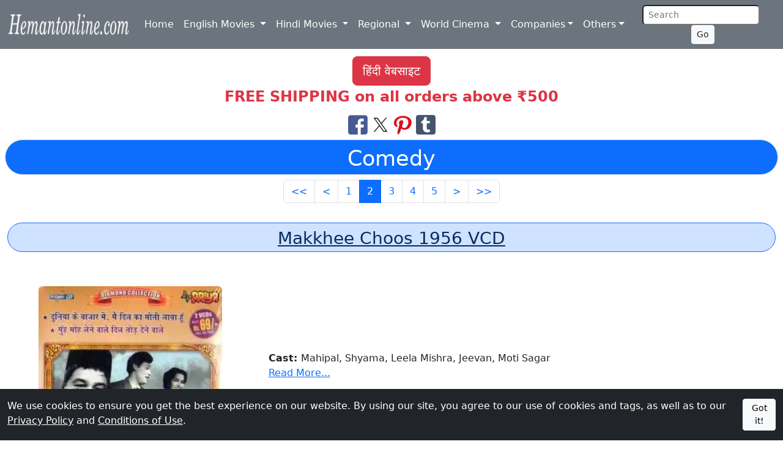

--- FILE ---
content_type: text/html; charset=UTF-8
request_url: https://www.hemantonline.com/movies/hindi-movies/comedy?filter_id=11&page=2
body_size: 10428
content:
<!DOCTYPE html>
<html lang="en">
<head>
<meta charset="utf-8">
<title>Comedy: Hemantonline.com</title>
<meta name="description" content="Comedy: Hemantonline.com Buy Hindi Movies, English Movies, Dubbed Movies" >
<meta name="viewport" content="width=device-width, initial-scale=1">
<link rel="preload" href="https://cdn.jsdelivr.net/npm/bootstrap@5.3.6/dist/css/bootstrap.min.css" as="style" onload="this.onload=null;this.rel='stylesheet'" integrity="sha256-oxqX0LQclbvrsJt8IymkxnISn4Np2Wy2rY9jjoQlDEg=" crossorigin="anonymous" referrerpolicy="no-referrer"><noscript><link rel="stylesheet" href="https://cdn.jsdelivr.net/npm/bootstrap@5.3.6/dist/css/bootstrap.min.css" integrity="sha256-oxqX0LQclbvrsJt8IymkxnISn4Np2Wy2rY9jjoQlDEg=" crossorigin="anonymous" referrerpolicy="no-referrer"></noscript>
<link rel="stylesheet" href="/akrcustom.css">
<link rel="icon" href="/favicon.ico" type="image/x-icon" >
<link rel="shortcut icon" href="/favicon.ico" type="image/x-icon" >
<link rel="apple-touch-icon" sizes="120x120" href="/apple-touch-icon-120x120-precomposed.png" >
<link rel="apple-touch-icon" sizes="152x152" href="/apple-touch-icon-152x152-precomposed.png" >
<link rel="alternate" hreflang="en" href="https://www.hemantonline.com/movies/hindi-movies/comedy?page=2" >
<link rel="alternate" hreflang="hi" href="https://www.hemantonline.com/hi/movies/hindi-movies/comedy?page=2" >
<script type="application/ld+json">
{
  "@context": "http://schema.org",
  "@type": "WebSite",
  "url": "https://www.hemantonline.com/movies/hindi-movies/comedy?page=2",
"sameAs": ["https://www.facebook.com/Hemantonline-173536656689994/", "https://www.pinterest.com/hemantonline/"],
  "name": "Comedy: Hemantonline.com Buy Hindi Movies, English Movies, Dubbed Movies",
   "author": {
      "@type": "Person",
      "name": "Hemantonline.com"
    },
  "description": "Comedy: Hemantonline.com Buy Hindi Movies, English Movies, Dubbed Movies",
  "publisher": "Hemantonline.com",
"potentialAction": {
"@type": "SearchAction",
"target": "https://www.hemantonline.com/search?s={search_term}&amp;page=1",
"query-input": "required name=search_term"
}
    }
</script>
<meta property="og:title" content="Comedy: Hemantonline.com Buy Hindi Movies, English Movies, Dubbed Movies" >
<meta property="og:site_name" content="Hemantonline.com" >
<meta property="og:type" content="Website" >
<meta property="og:url" content="https://www.hemantonline.com/movies/hindi-movies/comedy?page=2" >
<meta property="og:image" content="https://www.hemantonline.com/apple-touch-icon-152x152-precomposed.png" >
<meta property="og:description" content="Comedy: Hemantonline.com Buy Hindi Movies, English Movies, Dubbed Movies" >
<meta name="twitter:card" content="summary" >

<meta name="twitter:title" content="Comedy: Hemantonline.com Buy Hindi Movies, English Movies, Dubbed Movies" >
<meta name="twitter:description" content="Comedy: Hemantonline.com Buy Hindi Movies, English Movies, Dubbed Movies" >
<meta name="twitter:image" content="https://www.hemantonline.com/apple-touch-icon-152x152-precomposed.png" >
<link rel="preconnect" href="https://adservice.google.com/">
<link rel="preconnect" href="https://googleads.g.doubleclick.net/">
<link rel="preconnect" href="https://www.googletagservices.com/">
<link rel="preconnect" href="https://tpc.googlesyndication.com/">
<link rel="preconnect" href="https://partner.googleadservices.com">
<link rel="preconnect" href="https://www.google-analytics.com">
<link rel="preconnect" href="https://pagead2.googlesyndication.com">
<link rel="preconnect" href="https://www.gstatic.com">
<script defer src="https://pagead2.googlesyndication.com/pagead/js/adsbygoogle.js?client=ca-pub-4973203319290829" crossorigin="anonymous"></script>
  <style>
#btn-back-to-top {
position: fixed;
bottom: 20px;
right: 20px;
z-index: 1050;
display: none;
}
</style>
</head>
<body>
<nav class="navbar navbar-expand-xl navbar-dark bg-secondary">
<div class="container-fluid text-center">
  <a class="navbar-brand text-dark" href="/"><picture><source srcset="https://images.hemantonline.com/images/logo.webp" type="image/webp"><img src="/logo.png" alt="Hemantonline.com: Buy Hindi Movies, English Movies, Dubbed Movies" title=" Hemantonline.com: Buy Hindi Movies, English Movies, Dubbed Movies" width="200" height="42" ></picture></a>
  <button class="navbar-toggler" type="button" data-bs-toggle="collapse" data-bs-target="#navbarSupportedContent" aria-controls="navbarSupportedContent" aria-expanded="false" aria-label="Toggle navigation">
    <span class="navbar-toggler-icon bg-secondary"></span>
  </button>

  <div class="collapse navbar-collapse" id="navbarSupportedContent">
    <ul class="navbar-nav mx-auto">
      <li class="nav-item">
        <a class="nav-link active text-white" aria-current="page" href="/">Home</a>
      </li>
      <li class="nav-item dropdown">

        <div class="nav-link dropdown-toggle text-white" role="button" data-bs-toggle="dropdown" aria-haspopup="true" aria-expanded="false">
          English Movies        </div>
        <div class="dropdown-menu" aria-labelledby="navbarDropdown">
          <a class="dropdown-item bg-light text-primary-emphasis" href="/movies/english-movies/action?page=1">Action</a>

          <a class="dropdown-item bg-light text-primary-emphasis" href="/movies/english-movies/adventure?page=1">Adventure</a>

          <a class="dropdown-item bg-light text-primary-emphasis" href="/movies/english-movies/animated?page=1">Animated</a>

          <a class="dropdown-item bg-light text-primary-emphasis" href="/movies/english-movies/classics?page=1">Classics</a>

          <a class="dropdown-item bg-light text-primary-emphasis" href="/movies/english-movies/comedy?page=1">Comedy</a>

          <a class="dropdown-item bg-light text-primary-emphasis" href="/movies/english-movies/documentary?page=1">Documentary</a>

          <a class="dropdown-item bg-light text-primary-emphasis" href="/movies/english-movies/drama?page=1">Drama</a>

          <a class="dropdown-item bg-light text-primary-emphasis" href="/movies/english-movies/dubbed?page=1">Dubbed</a>

          <a class="dropdown-item bg-light text-primary-emphasis" href="/movies/english-movies/fantasy?page=1">Fantasy</a>

          <a class="dropdown-item bg-light text-primary-emphasis" href="/movies/english-movies/horror?page=1">Horror</a>

          <a class="dropdown-item bg-light text-primary-emphasis" href="/movies/english-movies/kids?page=1">Kids</a>

          <a class="dropdown-item bg-light text-primary-emphasis" href="/movies/english-movies/love-story?page=1">Love Story</a>

          <a class="dropdown-item bg-light text-primary-emphasis" href="/movies/english-movies/sci-fi?page=1">Sci Fi</a>

          <a class="dropdown-item bg-light text-primary-emphasis" href="/movies/english-movies/serials?page=1">Serials</a>

          <a class="dropdown-item bg-light text-primary-emphasis" href="/movies/english-movies/sports?page=1">Sports</a>

          <a class="dropdown-item bg-light text-primary-emphasis" href="/movies/english-movies/thriller?page=1">Thriller</a>

          <a class="dropdown-item bg-light text-primary-emphasis" href="/movies/english-movies/western?page=1">Western</a>

          <a class="dropdown-item bg-light text-primary-emphasis" href="/movies/english-movies/yoga?page=1">Yoga</a>

        </div>

      </li>
      <li class="nav-item dropdown">

        <div class="nav-link dropdown-toggle text-white" role="button" data-bs-toggle="dropdown" aria-haspopup="true" aria-expanded="false">
          Hindi Movies        </div>
        <div class="dropdown-menu" aria-labelledby="navbarDropdown">
          <a class="dropdown-item bg-light text-primary-emphasis" href="/movies/hindi-movies/action?page=1">Action</a>

          <a class="dropdown-item bg-light text-primary-emphasis" href="/movies/hindi-movies/adventure?page=1">Adventure</a>

          <a class="dropdown-item bg-light text-primary-emphasis" href="/movies/hindi-movies/animated?page=1">Animated</a>

          <a class="dropdown-item bg-light text-primary-emphasis" href="/movies/hindi-movies/classics?page=1">Classics</a>

          <a class="dropdown-item bg-light text-primary-emphasis" href="/movies/hindi-movies/comedy?page=1">Comedy</a>

          <a class="dropdown-item bg-light text-primary-emphasis" href="/movies/hindi-movies/concert?page=1">Concert</a>

          <a class="dropdown-item bg-light text-primary-emphasis" href="/movies/hindi-movies/documentary?page=1">Documentary</a>

          <a class="dropdown-item bg-light text-primary-emphasis" href="/movies/hindi-movies/drama?page=1">Drama</a>

          <a class="dropdown-item bg-light text-primary-emphasis" href="/movies/hindi-movies/dubbed?page=1">Dubbed</a>

          <a class="dropdown-item bg-light text-primary-emphasis" href="/movies/hindi-movies/educational?page=1">Educational</a>

          <a class="dropdown-item bg-light text-primary-emphasis" href="/movies/hindi-movies/family-drama?page=1">Family Drama</a>

          <a class="dropdown-item bg-light text-primary-emphasis" href="/movies/hindi-movies/fantasy?page=1">Fantasy</a>

          <a class="dropdown-item bg-light text-primary-emphasis" href="/movies/hindi-movies/historical?page=1">Historical</a>

          <a class="dropdown-item bg-light text-primary-emphasis" href="/movies/hindi-movies/horror?page=1">Horror</a>

          <a class="dropdown-item bg-light text-primary-emphasis" href="/movies/hindi-movies/kids?page=1">Kids</a>

          <a class="dropdown-item bg-light text-primary-emphasis" href="/movies/hindi-movies/love-story?page=1">Love Story</a>

          <a class="dropdown-item bg-light text-primary-emphasis" href="/movies/hindi-movies/musical?page=1">Musical</a>

          <a class="dropdown-item bg-light text-primary-emphasis" href="/movies/hindi-movies/mythology?page=1">Mythology</a>

          <a class="dropdown-item bg-light text-primary-emphasis" href="/movies/hindi-movies/obscure?page=1">Obscure</a>

          <a class="dropdown-item bg-light text-primary-emphasis" href="/movies/hindi-movies/offbeat?page=1">Offbeat</a>

          <a class="dropdown-item bg-light text-primary-emphasis" href="/movies/hindi-movies/patriotic?page=1">Patriotic</a>

          <a class="dropdown-item bg-light text-primary-emphasis" href="/movies/hindi-movies/sci-fi?page=1">Sci Fi</a>

          <a class="dropdown-item bg-light text-primary-emphasis" href="/movies/hindi-movies/serials?page=1">Serials</a>

          <a class="dropdown-item bg-light text-primary-emphasis" href="/movies/hindi-movies/social?page=1">Social</a>

          <a class="dropdown-item bg-light text-primary-emphasis" href="/movies/hindi-movies/songs?page=1">Songs</a>

          <a class="dropdown-item bg-light text-primary-emphasis" href="/movies/hindi-movies/sports?page=1">Sports</a>

          <a class="dropdown-item bg-light text-primary-emphasis" href="/movies/hindi-movies/thriller?page=1">Thriller</a>

        </div>

      </li>
      <li class="nav-item dropdown">

        <div class="nav-link dropdown-toggle text-white" role="button" data-bs-toggle="dropdown" aria-haspopup="true" aria-expanded="false">
          Regional        </div>
        <div class="dropdown-menu" aria-labelledby="navbarDropdown">
          <a class="dropdown-item bg-light text-primary-emphasis" href="/movies/regional/bengali?page=1">Bengali</a>

          <a class="dropdown-item bg-light text-primary-emphasis" href="/movies/regional/bhojpuri?page=1">Bhojpuri</a>

          <a class="dropdown-item bg-light text-primary-emphasis" href="/movies/regional/gujarati?page=1">Gujarati</a>

          <a class="dropdown-item bg-light text-primary-emphasis" href="/movies/regional/haryanvi?page=1">Haryanvi</a>

          <a class="dropdown-item bg-light text-primary-emphasis" href="/movies/regional/punjabi?page=1">Punjabi</a>

          <a class="dropdown-item bg-light text-primary-emphasis" href="/movies/regional/sindhi?page=1">Sindhi</a>

        </div>

      </li>
      <li class="nav-item dropdown">

        <div class="nav-link dropdown-toggle text-white" role="button" data-bs-toggle="dropdown" aria-haspopup="true" aria-expanded="false">
          World Cinema        </div>
        <div class="dropdown-menu" aria-labelledby="navbarDropdown">
          <a class="dropdown-item bg-light text-primary-emphasis" href="/movies/world-cinema/afrikaans?page=1">Afrikaans</a>

          <a class="dropdown-item bg-light text-primary-emphasis" href="/movies/world-cinema/cantonese?page=1">Cantonese</a>

          <a class="dropdown-item bg-light text-primary-emphasis" href="/movies/world-cinema/farsi?page=1">Farsi</a>

          <a class="dropdown-item bg-light text-primary-emphasis" href="/movies/world-cinema/french?page=1">French</a>

          <a class="dropdown-item bg-light text-primary-emphasis" href="/movies/world-cinema/german?page=1">German</a>

          <a class="dropdown-item bg-light text-primary-emphasis" href="/movies/world-cinema/italian?page=1">Italian</a>

          <a class="dropdown-item bg-light text-primary-emphasis" href="/movies/world-cinema/japanese?page=1">Japanese</a>

          <a class="dropdown-item bg-light text-primary-emphasis" href="/movies/world-cinema/korean?page=1">Korean</a>

          <a class="dropdown-item bg-light text-primary-emphasis" href="/movies/world-cinema/mandarin?page=1">Mandarin</a>

          <a class="dropdown-item bg-light text-primary-emphasis" href="/movies/world-cinema/persian?page=1">Persian</a>

          <a class="dropdown-item bg-light text-primary-emphasis" href="/movies/world-cinema/russian?page=1">Russian</a>

          <a class="dropdown-item bg-light text-primary-emphasis" href="/movies/world-cinema/spanish?page=1">Spanish</a>

          <a class="dropdown-item bg-light text-primary-emphasis" href="/movies/world-cinema/swedish?page=1">Swedish</a>

        </div>

      </li>
<li class="nav-item dropdown">

  <div class="nav-link dropdown-toggle text-white" id="navbarDropdown" role="button" data-bs-toggle="dropdown" aria-haspopup="true" aria-expanded="false">Companies</div>
  <div class="dropdown-menu" aria-labelledby="navbarDropdown">

<a class="dropdown-item bg-light text-primary-emphasis" href="/company/moser-baer?page=1">Moser Baer</a>


      
<a class="dropdown-item bg-light text-primary-emphasis" href="/company/eros?page=1">Eros</a>


      
<a class="dropdown-item bg-light text-primary-emphasis" href="/company/reliance-home-video?page=1">Reliance Home Video</a>


      
<a class="dropdown-item bg-light text-primary-emphasis" href="/company/t-series?page=1">T Series</a>


      
<a class="dropdown-item bg-light text-primary-emphasis" href="/company/eagle?page=1">Eagle</a>


      
<a class="dropdown-item bg-light text-primary-emphasis" href="/company/ultra?page=1">Ultra</a>


      
<a class="dropdown-item bg-light text-primary-emphasis" href="/company/priya?page=1">Priya</a>


      
<a class="dropdown-item bg-light text-primary-emphasis" href="/company/nupur?page=1">Nupur</a>


      
<a class="dropdown-item bg-light text-primary-emphasis" href="/company/captain?page=1">Captain</a>


      
<a class="dropdown-item bg-light text-primary-emphasis" href="/company/shemaroo?page=1">Shemaroo</a>


      
<a class="dropdown-item bg-light text-primary-emphasis" href="/company/indus?page=1">Indus</a>


      
<a class="dropdown-item bg-light text-primary-emphasis" href="/company/angel-video?page=1">Angel Video</a>


      
<a class="dropdown-item bg-light text-primary-emphasis" href="/company/asia-vision?page=1">Asia Vision</a>


      
<a class="dropdown-item bg-light text-primary-emphasis" href="/company/diskovery-video?page=1">Diskovery Video</a>


      
<a class="dropdown-item bg-light text-primary-emphasis" href="/company/raj-video?page=1">Raj Video</a>


      
<a class="dropdown-item bg-light text-primary-emphasis" href="/company/saregama?page=1">Saregama</a>


      
<a class="dropdown-item bg-light text-primary-emphasis" href="/company/lara?page=1">Lara</a>


      
<a class="dropdown-item bg-light text-primary-emphasis" href="/company/sony?page=1">Sony</a>


      
<a class="dropdown-item bg-light text-primary-emphasis" href="/company/bombino?page=1">Bombino</a>


      
<a class="dropdown-item bg-light text-primary-emphasis" href="/company/friends?page=1">Friends</a>


      
<a class="dropdown-item bg-light text-primary-emphasis" href="/company/disney?page=1">Disney</a>


      
<a class="dropdown-item bg-light text-primary-emphasis" href="/company/yashraj-films?page=1">Yashraj Films</a>


      
<a class="dropdown-item bg-light text-primary-emphasis" href="/company/aakash?page=1">Aakash</a>


      
<a class="dropdown-item bg-light text-primary-emphasis" href="/company/utv?page=1">UTV</a>


      
<a class="dropdown-item bg-light text-primary-emphasis" href="/company/time?page=1">Time</a>


      
<a class="dropdown-item bg-light text-primary-emphasis" href="/company/modern-video-ajmer?page=1">Modern Video Ajmer</a>


      
<a class="dropdown-item bg-light text-primary-emphasis" href="/company/bit?page=1">BIT</a>


      
<a class="dropdown-item bg-light text-primary-emphasis" href="/company/net?page=1">Net</a>


      
<a class="dropdown-item bg-light text-primary-emphasis" href="/company/indigo?page=1">Indigo</a>


      
<a class="dropdown-item bg-light text-primary-emphasis" href="/company/shine-star?page=1">Shine Star</a>


      
<a class="dropdown-item bg-light text-primary-emphasis" href="/company/signet-video?page=1">Signet Video</a>


      
<a class="dropdown-item bg-light text-primary-emphasis" href="/company/kumar-films?page=1">Kumar Films</a>


      
<a class="dropdown-item bg-light text-primary-emphasis" href="/company/lucky-video?page=1">Lucky Video</a>


      
<a class="dropdown-item bg-light text-primary-emphasis" href="/company/b-r-tv?page=1">B R TV</a>


      
<a class="dropdown-item bg-light text-primary-emphasis" href="/company/vpd?page=1">VPD</a>


      
<a class="dropdown-item bg-light text-primary-emphasis" href="/company/golden-plaza?page=1">Golden Plaza</a>


      
<a class="dropdown-item bg-light text-primary-emphasis" href="/company/gaurav?page=1">Gaurav</a>


      
<a class="dropdown-item bg-light text-primary-emphasis" href="/company/gold?page=1">Gold</a>


      
<a class="dropdown-item bg-light text-primary-emphasis" href="/company/gvc?page=1">GVC</a>


      
<a class="dropdown-item bg-light text-primary-emphasis" href="/company/everest?page=1">Everest</a>


      
<a class="dropdown-item bg-light text-primary-emphasis" href="/company/shethia?page=1">Shethia</a>


      
<a class="dropdown-item bg-light text-primary-emphasis" href="/company/7-entertainment?page=1">7 Entertainment</a>


      
<a class="dropdown-item bg-light text-primary-emphasis" href="/company/prime-focus?page=1">Prime Focus</a>


      
<a class="dropdown-item bg-light text-primary-emphasis" href="/company/adityaa-video?page=1">Adityaa Video</a>


      
<a class="dropdown-item bg-light text-primary-emphasis" href="/company/excel-home-videos?page=1">Excel Home Videos</a>


      
<a class="dropdown-item bg-light text-primary-emphasis" href="/company/aditi?page=1">Aditi</a>


      
<a class="dropdown-item bg-light text-primary-emphasis" href="/company/bfs?page=1">BFS</a>


      
<a class="dropdown-item bg-light text-primary-emphasis" href="/company/e-series?page=1">E Series</a>


      
<a class="dropdown-item bg-light text-primary-emphasis" href="/company/pen-video?page=1">Pen Video</a>


      
<a class="dropdown-item bg-light text-primary-emphasis" href="/company/medley-digital-entertainment?page=1">Medley Digital Entertainment</a>


      
<a class="dropdown-item bg-light text-primary-emphasis" href="/company/time-n-tune?page=1">Time N Tune</a>


      
<a class="dropdown-item bg-light text-primary-emphasis" href="/company/sepl?page=1">SEPL</a>


      
<a class="dropdown-item bg-light text-primary-emphasis" href="/company/golden-ball?page=1">Golden Ball</a>


      
<a class="dropdown-item bg-light text-primary-emphasis" href="/company/times-music?page=1">Times Music</a>


      
<a class="dropdown-item bg-light text-primary-emphasis" href="/company/magic-video?page=1">Magic Video</a>


      
<a class="dropdown-item bg-light text-primary-emphasis" href="/company/vision-channel?page=1">Vision Channel</a>


      
<a class="dropdown-item bg-light text-primary-emphasis" href="/company/kamal-video?page=1">Kamal Video</a>


      
<a class="dropdown-item bg-light text-primary-emphasis" href="/company/video-plaza?page=1">Video Plaza</a>


      
<a class="dropdown-item bg-light text-primary-emphasis" href="/company/tips?page=1">Tips</a>


      
<a class="dropdown-item bg-light text-primary-emphasis" href="/company/akash?page=1">Akash</a>


      
<a class="dropdown-item bg-light text-primary-emphasis" href="/company/frankfinn-entertainment?page=1">Frankfinn Entertainment</a>


      
<a class="dropdown-item bg-light text-primary-emphasis" href="/company/video-palace?page=1">Video Palace</a>


      
<a class="dropdown-item bg-light text-primary-emphasis" href="/company/pvr-home-entertainment?page=1">PVR Home Entertainment</a>


      
<a class="dropdown-item bg-light text-primary-emphasis" href="/company/jaanu-video?page=1">Jaanu Video</a>


      
<a class="dropdown-item bg-light text-primary-emphasis" href="/company/green-gold?page=1">Green Gold</a>


      
<a class="dropdown-item bg-light text-primary-emphasis" href="/company/gipsy-video?page=1">Gipsy Video</a>


      
<a class="dropdown-item bg-light text-primary-emphasis" href="/company/shradha-home-video?page=1">Shradha Home Video</a>


      
<a class="dropdown-item bg-light text-primary-emphasis" href="/company/magna-home-video?page=1">Magna Home Video</a>


      
<a class="dropdown-item bg-light text-primary-emphasis" href="/company/universal?page=1">Universal</a>


      
<a class="dropdown-item bg-light text-primary-emphasis" href="/company/sri-ganesh-video?page=1">Sri Ganesh Video</a>


      
<a class="dropdown-item bg-light text-primary-emphasis" href="/company/venus?page=1">Venus</a>


      
<a class="dropdown-item bg-light text-primary-emphasis" href="/company/rudraa-entertainment?page=1">Rudraa Entertainment</a>


      
<a class="dropdown-item bg-light text-primary-emphasis" href="/company/veecon?page=1">Veecon</a>


      
<a class="dropdown-item bg-light text-primary-emphasis" href="/company/sound-entertainment?page=1">Sound Entertainment</a>


      
<a class="dropdown-item bg-light text-primary-emphasis" href="/company/junglee-home-video?page=1">Junglee Home Video</a>


      
<a class="dropdown-item bg-light text-primary-emphasis" href="/company/treasure-films?page=1">Treasure Films</a>


      
<a class="dropdown-item bg-light text-primary-emphasis" href="/company/muskaan-cinema?page=1">Muskaan Cinema</a>


      
<a class="dropdown-item bg-light text-primary-emphasis" href="/company/goyal-music?page=1">Goyal Music</a>


      
<a class="dropdown-item bg-light text-primary-emphasis" href="/company/rudraaksh?page=1">Rudraaksh</a>


      
<a class="dropdown-item bg-light text-primary-emphasis" href="/company/cartoon-network?page=1">Cartoon Network</a>


      
<a class="dropdown-item bg-light text-primary-emphasis" href="/company/metro-music?page=1">Metro Music</a>


      
<a class="dropdown-item bg-light text-primary-emphasis" href="/company/golden-ball-musico-pvt-ltd?page=1">Golden Ball Musico Pvt. Ltd.</a>


      
<a class="dropdown-item bg-light text-primary-emphasis" href="/company/lder?page=1">LDER</a>


      
<a class="dropdown-item bg-light text-primary-emphasis" href="/company/speed-records?page=1">Speed Records</a>


      
<a class="dropdown-item bg-light text-primary-emphasis" href="/company/romi-tahli-entertainment?page=1">Romi Tahli Entertainment</a>


      
<a class="dropdown-item bg-light text-primary-emphasis" href="/company/titan-video?page=1">Titan Video</a>


      
<a class="dropdown-item bg-light text-primary-emphasis" href="/company/saga-music?page=1">Saga Music</a>


      
<a class="dropdown-item bg-light text-primary-emphasis" href="/company/mm-international?page=1">MM International</a>


      
<a class="dropdown-item bg-light text-primary-emphasis" href="/company/maina-video?page=1">Maina Video</a>


      
<a class="dropdown-item bg-light text-primary-emphasis" href="/company/in2-video?page=1">In-2 Video</a>


      
<a class="dropdown-item bg-light text-primary-emphasis" href="/company/adlabs?page=1">Adlabs</a>


      
<a class="dropdown-item bg-light text-primary-emphasis" href="/company/balloons?page=1">Balloons</a>


      
<a class="dropdown-item bg-light text-primary-emphasis" href="/company/regal-video?page=1">Regal Video</a>


      
<a class="dropdown-item bg-light text-primary-emphasis" href="/company/radhey-films?page=1">Radhey Films</a>


      
<a class="dropdown-item bg-light text-primary-emphasis" href="/company/nfdc?page=1">NFDC</a>


      
<a class="dropdown-item bg-light text-primary-emphasis" href="/company/maxx-industries?page=1">Maxx Industries</a>


      
<a class="dropdown-item bg-light text-primary-emphasis" href="/company/weg-entertainment?page=1">WEG Entertainment</a>


      
<a class="dropdown-item bg-light text-primary-emphasis" href="/company/visualmediaent?page=1">Visual Media Entertainment</a>


      </div>
      </li>

<li class="nav-item dropdown">

  <div class="nav-link dropdown-toggle text-white" id="navbarDropdown2" role="button" data-bs-toggle="dropdown" aria-haspopup="true" aria-expanded="false">Others</div>
  <div class="dropdown-menu" aria-labelledby="navbarDropdown">
<a class="dropdown-item bg-light text-primary-emphasis" href="/all?page=1">All Movies</a>
<a class="dropdown-item bg-light text-primary-emphasis" href="/featured?page=1">Featured Movies</a>
<a class="dropdown-item bg-light text-primary-emphasis" href="/contact">Contact Us</a>
<a class="dropdown-item bg-light text-primary-emphasis" aria-current="page" href="/login">Login</a><a class="dropdown-item bg-light text-primary-emphasis" aria-current="page" href="/register">Register</a>

<a class="dropdown-item bg-light text-primary-emphasis" href="/privacy">Privacy</a>
<a class="dropdown-item bg-light text-primary-emphasis" href="/conditions">Conditions</a>
<a class="dropdown-item bg-light text-primary-emphasis" href="/faq">FAQ</a>
<a class="dropdown-item bg-light text-primary-emphasis" href="/site-map">Sitemap</a>
</div>
      </li>
<!-- <li class="nav-item">
<a class="nav-link active text-white" href="/contact">Contact Us</a>
</li> -->

      </ul>
<form class="form-inline my-1 my-sm-0" action="/search" method="get" id="searchForm">
  <input class="form-control-sm rounded" type="text" name="s" id="searchInput" placeholder="Search" aria-label="Search">&nbsp;
  <input type="hidden" name="page" value="1">
  <button class="btn btn-sm btn-outline-warning-subtle btn-light text-dark my-0 my-sm-0" type="submit">Go</button>
</form>
<script>
  // Attach the event listener for form submission
  document.getElementById('searchForm').addEventListener('submit', function(event) {
    // Clean the input value before form submission
    cleanSearchInput(event);
  });

  function cleanSearchInput(event) {
    // Get the input value
    var searchInput = document.getElementById('searchInput').value;

    // Remove special characters (only allow letters, numbers, spaces, and some specific characters if needed)
    var cleanedInput = searchInput.replace(/[^a-zA-Z0-9\s\u0900-\u097F]/gu, '');

    // Set the cleaned value back to the input field
    document.getElementById('searchInput').value = cleanedInput;

    // Now submit the form manually after cleaning (to avoid automatic encoding)
    // We need to call the form's submit method directly
    // Prevent default form submission here
    event.preventDefault();
    // Submit the form after cleaning the input
    document.getElementById('searchForm').submit();
  }
</script>
  </div>
  </div>
</nav>
<button type="button" class="btn btn-danger btn-floating btn-lg rounded-circle fs-3" id="btn-back-to-top">
   &nbsp;&#8593;&nbsp;
</button>
<div class="d-flex justify-content-center">
<div class="text-center mx-3 my-1 p-2 fs-4 rounded-pill" style="width:fit-content;">
    <a href="https://www.hemantonline.com/hi/movies/hindi-movies/comedy?filter_id=11&page=2" class='btn btn-danger btn-lg'>हिंदी वेबसाइट</a><div class="fs-4 text-danger"><strong>FREE SHIPPING on all orders above &#8377;500</strong>
    </div>
</div>
</div>
<div id="cookieConsent" class="fixed-bottom bg-dark text-white py-3" style="display: none;">
<div class="container-fluid d-flex justify-content-center">
<span>We use cookies to ensure you get the best experience on our website.  By using our site, you agree to our use of cookies and tags, as well as to our <a href="/privacy" class="text-white">Privacy Policy</a> and <a href="/conditions" class="text-white">Conditions of Use</a>.&nbsp;</span>
<button id="acceptCookies" class="btn btn-light btn-sm">Got it!</button>
</div>
</div>

<script>
// Check if the cookieConsent cookie is already set
if (document.cookie.indexOf('cookieConsent=true') === -1) {
  // If the cookie does not exist, show the cookie consent banner
  document.getElementById('cookieConsent').style.display = 'block';
}

// Set the cookie when the user clicks "Got it!"
document.getElementById('acceptCookies').addEventListener('click', function() {
  // Set cookieConsent cookie for 365 days
  document.cookie = "cookieConsent=true; max-age=" + 60 * 60 * 24 * 365 + "; path=/";

  // Hide the cookie consent banner after the user clicks "Got it!"
  document.getElementById('cookieConsent').style.display = 'none';
});
</script>

<div class="text-center">
<a href="https://www.facebook.com/sharer/sharer.php?u=https://www.hemantonline.com/movies/hindi-movies/comedy?page=2&t=Comedy+Hemantonline.com+Hindi+Films+English+Movies+Hollywood+Bollywood" target="_blank" title="Share This Page on Facebook" rel="noopener"><picture><source srcset="https://images.hemantonline.com/images/fb.webp" type="image/webp"><img src="https://images.hemantonline.com/images/fb.jpg" title="Share on FaceBook" alt="FaceBook" height="32" width="32"></picture></a>
<a href="https://x.com/intent/tweet?source=https://www.hemantonline.com/movies/hindi-movies/comedy?page=2&text=Comedy+Hemantonline.com+Hindi+Films+English+Movies+Hollywood+Bollywood+https://www.hemantonline.com/movies/hindi-movies/comedy?page=2&via=hemantonline" target="_blank" title="Tweet" rel="noopener"><picture><source srcset="https://images.hemantonline.com/images/tw.webp" type="image/webp"><img src="https://images.hemantonline.com/images/tw.jpg" title="Tweet This Page" alt="Twitter" height="32" width="32"></picture></a>
<a href="http://pinterest.com/pin/create/button/?url=https://www.hemantonline.com/movies/hindi-movies/comedy?page=2&media=https://www.hemantonline.com/apple-touch-icon-152x152-precomposed.png&description=Comedy+Hemantonline.com+Hindi+Films+English+Movies+Hollywood+Bollywood" target="_blank" title="Pin it" rel="noopener"><picture><source srcset="https://images.hemantonline.com/images/pin.webp" type="image/webp"><img src="https://images.hemantonline.com/images/pin.jpg" title="Pin This" alt="Pinterest" height="32" width="32"></picture></a>
<a href="https://www.tumblr.com/widgets/share/tool?canonicalUrl=https://www.hemantonline.com/movies/hindi-movies/comedy?page=2&amp;posttype=link&amp;title=Comedy%20Hemantonline.com%20Hindi%20Films%20English%20Movies%20Hollywood%20Bollywood&amp;caption=Comedy%20Hemantonline.com%20Hindi%20Films%20English%20Movies%20Hollywood%20Bollywood&amp;tags=Comedy%20Hemantonline.com,Hindi%20Films,English%20Movies,Hollywood,Bollywood&amp;shareSource=tumblr_share_button" target="_blank" rel="noopener" aria-label="Share on Tumblr"><picture><source srcset="https://images.hemantonline.com/images/tumblr.webp" type="image/webp"><img alt="Share to Tumblr" src="https://images.hemantonline.com/images/tumblr.png" height="32" width="32"></picture></a>
</div>
<h1 class="text-center text-bg-primary border rounded-pill p-1 m-2"><small>Comedy</small></h1>
<nav aria-label="Comedy List">
<ul class="pagination justify-content-center m-2">
    <li class="page-item"><a href="movies/hindi-movies/comedy?page=1" class="page-link" aria-label="First" title="First">&lt;&lt;</a></li>
    <li class="page-item"><a href="movies/hindi-movies/comedy?page=1" class="page-link" aria-label="Previous" title="Previous">&lt;</a></li>
              <li class="page-item" ><a href="movies/hindi-movies/comedy?page=1" class="page-link">1</a></li>

                    <li class="page-item active" ><a href="movies/hindi-movies/comedy?page=2" class="page-link">2</a></li>

                    <li class="page-item" ><a href="movies/hindi-movies/comedy?page=3" class="page-link">3</a></li>

                    <li class="page-item" ><a href="movies/hindi-movies/comedy?page=4" class="page-link">4</a></li>

                    <li class="page-item" ><a href="movies/hindi-movies/comedy?page=5" class="page-link">5</a></li>

              <li class="page-item"><a href="movies/hindi-movies/comedy?page=3" class="page-link" aria-label="Next" title="Next">&gt;</a></li>
<li class="page-item"><a href="movies/hindi-movies/comedy?page=71" class="page-link" aria-label="Last" title="Last">&gt;&gt;</a></li>
    </ul>
</nav>
<br>

<div class="container-fluid">
  <div class="row align-items-center">
<div class="col-12">
<h2 class="text-center bg-primary-subtle border border-primary p-1 m-0 mb-2 rounded-pill"><small><a href= "/i/makkhee-choos-1956-vcd-1" class="text-primary-emphasis">Makkhee Choos 1956 VCD</a></small></h2>
</div>
    <div class="col-md-4 text-center pt-lg-5 pt-xl-5">
      <a href= "/i/makkhee-choos-1956-vcd-1"><picture><source srcset="https://images.hemantonline.com/images/medium/webp/343228_MED.webp" type="image/webp"><img class="rounded img-fluid" src="https://images.hemantonline.com/images/medium/343228_MED.jpg" alt="Makkhee Choos 1956 VCD Mahipal, Shyama, Leela Mishra, Jeevan, Moti Sagar" width="300" height="300" title="Makkhee Choos 1956 VCD Mahipal, Shyama, Leela Mishra, Jeevan, Moti Sagar"></picture></a>
 <br>
      <a href= "/i/makkhee-choos-1956-vcd-1">Makkhee Choos 1956 VCD</a>
    </div>
    <div class="col-md-8 pt-lg-1 pt-xl-1">
<strong>Cast: </strong>Mahipal, Shyama, Leela Mishra, Jeevan, Moti Sagar
<br><a href= "/i/makkhee-choos-1956-vcd-1">Read More...</a>

<!-- Add to Cart Form -->
<div class="text-center">
    <h3 class="text-danger text-start my-2 fs-2"><strong>₹
    69      </strong></h3>
   
  <form action="/add_to_cart" method="post">
    <input type="hidden" name="prodname" value="Makkhee Choos 1956 VCD">
    <input type="hidden" name="proid" value="8831">
    <input type="hidden" name="price" value="69">
    <input type="hidden" name="quantity" value="3">
    <input type="hidden" name="prourl" value="/makkhee-choos-1956-vcd-1">
    <input type="hidden" name="pc" value="10">
    <input type="hidden" name="proqty" value="3">
    <input type="hidden" name="proformat" value="VCD">
    <input type="hidden" name="mname" value="Priya">
    
<div class="input-group my-3 text-center">
    <div class="col-auto">
                    <label id="quantity_to_add2" for="quantity_select_2" class="visually-hidden">Quantity to add</label>
            <select id="quantity_select_2" aria-labelledby="quantity_to_add2" name="quantity_to_add" class="form-select">
                <option value="1">1</option><option value="2">2</option><option value="3">3</option>            </select>
            </div>

    &nbsp;&nbsp;

    <div class="col-auto">
                    <button type="submit" class="btn btn-danger rounded-pill fs-5">Add to Cart</button>
            </div>
</div>
</form>
</div>
<!-- Add to cart end -->
    </div>


 </div>
 </div>
<hr>
<br>

<div class="container-fluid">
  <div class="row align-items-center">
<div class="col-12">
<h2 class="text-center bg-primary-subtle border border-primary p-1 m-0 mb-2 rounded-pill"><small><a href= "/i/petrol-pump-comedy-stage-play-vcd-2003" class="text-primary-emphasis">Petrol Pump-Comedy Stage Play VCD-2003</a></small></h2>
</div>
    <div class="col-md-4 text-center pt-lg-5 pt-xl-5">
      <a href= "/i/petrol-pump-comedy-stage-play-vcd-2003"><picture><source srcset="https://images.hemantonline.com/images/medium/webp/343252_MED.webp" type="image/webp"><img class="rounded img-fluid" src="https://images.hemantonline.com/images/medium/343252_MED.jpg" alt="Petrol Pump-Comedy Stage Play VCD-2003 Umer Sharif, Zareen Ghazal, Rauf Lala, Naeema Garaz, Salma Zafar, Batin Farooqi, Hameed Babar, Sikander Sanam" width="300" height="300" title="Petrol Pump-Comedy Stage Play VCD-2003 Umer Sharif, Zareen Ghazal, Rauf Lala, Naeema Garaz, Salma Zafar, Batin Farooqi, Hameed Babar, Sikander Sanam"></picture></a>
 <br>
      <a href= "/i/petrol-pump-comedy-stage-play-vcd-2003">Petrol Pump-Comedy Stage Play VCD-2003</a>
    </div>
    <div class="col-md-8 pt-lg-1 pt-xl-1">
<strong>Cast: </strong>Umer Sharif, Zareen Ghazal, Rauf Lala, Naeema Garaz, Salma Zafar, Batin Farooqi, Hameed Babar, Sikander Sanam
<br><a href= "/i/petrol-pump-comedy-stage-play-vcd-2003">Read More...</a>

<!-- Add to Cart Form -->
<div class="text-center">
    <h3 class="text-danger text-start my-2 fs-2"><strong>₹
    79      </strong></h3>
   
  <form action="/add_to_cart" method="post">
    <input type="hidden" name="prodname" value="Petrol Pump-Comedy Stage Play VCD-2003">
    <input type="hidden" name="proid" value="8840">
    <input type="hidden" name="price" value="79">
    <input type="hidden" name="quantity" value="3">
    <input type="hidden" name="prourl" value="/petrol-pump-comedy-stage-play-vcd-2003">
    <input type="hidden" name="pc" value="10">
    <input type="hidden" name="proqty" value="3">
    <input type="hidden" name="proformat" value="VCD">
    <input type="hidden" name="mname" value="Regal Video">
    
<div class="input-group my-3 text-center">
    <div class="col-auto">
                    <label id="quantity_to_add3" for="quantity_select_3" class="visually-hidden">Quantity to add</label>
            <select id="quantity_select_3" aria-labelledby="quantity_to_add3" name="quantity_to_add" class="form-select">
                <option value="1">1</option><option value="2">2</option><option value="3">3</option>            </select>
            </div>

    &nbsp;&nbsp;

    <div class="col-auto">
                    <button type="submit" class="btn btn-danger rounded-pill fs-5">Add to Cart</button>
            </div>
</div>
</form>
</div>
<!-- Add to cart end -->
    </div>


 </div>
 </div>
<hr>
<br>

<div class="container-fluid">
  <div class="row align-items-center">
<div class="col-12">
<h2 class="text-center bg-primary-subtle border border-primary p-1 m-0 mb-2 rounded-pill"><small><a href= "/i/joroo-ka-ghulam-1972-vcd" class="text-primary-emphasis">Joroo Ka Ghulam 1972 VCD</a></small></h2>
</div>
    <div class="col-md-4 text-center pt-lg-5 pt-xl-5">
      <a href= "/i/joroo-ka-ghulam-1972-vcd"><picture><source srcset="https://images.hemantonline.com/images/medium/webp/22112_MED.webp" type="image/webp"><img class="rounded img-fluid" src="https://images.hemantonline.com/images/medium/22112_MED.jpg" alt="Joroo Ka Ghulam 1972 VCD Rajesh Khanna, Nanda, Om Prakash, Ramesh Deo" width="300" height="300" title="Joroo Ka Ghulam 1972 VCD Rajesh Khanna, Nanda, Om Prakash, Ramesh Deo"></picture></a>
 <br>
      <a href= "/i/joroo-ka-ghulam-1972-vcd">Joroo Ka Ghulam 1972 VCD</a>
    </div>
    <div class="col-md-8 pt-lg-1 pt-xl-1">
<strong>Cast: </strong>Rajesh Khanna, Nanda, Om Prakash, Ramesh Deo
<br><a href= "/i/joroo-ka-ghulam-1972-vcd">Read More...</a>

<!-- Add to Cart Form -->
<div class="text-center">
    <h3 class="text-danger text-start my-2 fs-2"><strong>₹
    69      </strong></h3>
   
  <form action="/add_to_cart" method="post">
    <input type="hidden" name="prodname" value="Joroo Ka Ghulam 1972 VCD">
    <input type="hidden" name="proid" value="2750">
    <input type="hidden" name="price" value="69">
    <input type="hidden" name="quantity" value="3">
    <input type="hidden" name="prourl" value="/joroo-ka-ghulam-1972-vcd">
    <input type="hidden" name="pc" value="20">
    <input type="hidden" name="proqty" value="3">
    <input type="hidden" name="proformat" value="VCD">
    <input type="hidden" name="mname" value="Shemaroo">
    
<div class="input-group my-3 text-center">
    <div class="col-auto">
                    <label id="quantity_to_add4" for="quantity_select_4" class="visually-hidden">Quantity to add</label>
            <select id="quantity_select_4" aria-labelledby="quantity_to_add4" name="quantity_to_add" class="form-select">
                <option value="1">1</option><option value="2">2</option><option value="3">3</option>            </select>
            </div>

    &nbsp;&nbsp;

    <div class="col-auto">
                    <button type="submit" class="btn btn-danger rounded-pill fs-5">Add to Cart</button>
            </div>
</div>
</form>
</div>
<!-- Add to cart end -->
    </div>


 </div>
 </div>
<hr>
<br>

<div class="container-fluid">
  <div class="row align-items-center">
<div class="col-12">
<h2 class="text-center bg-primary-subtle border border-primary p-1 m-0 mb-2 rounded-pill"><small><a href= "/i/kushti-2010-dvd-2-dvd-pack" class="text-primary-emphasis">Kushti 2010 DVD: 2-DVD-Pack</a></small></h2>
</div>
    <div class="col-md-4 text-center pt-lg-5 pt-xl-5">
      <a href= "/i/kushti-2010-dvd-2-dvd-pack"><picture><source srcset="https://images.hemantonline.com/images/medium/webp/339711_MED.webp" type="image/webp"><img class="rounded img-fluid" src="https://images.hemantonline.com/images/medium/339711_MED.jpg" alt="Kushti 2010 DVD: 2-DVD-Pack Rajpal Yadav, The Great Khali, Nargis, Om Puri, Sharat Saxena" width="300" height="300" title="Kushti 2010 DVD: 2-DVD-Pack Rajpal Yadav, The Great Khali, Nargis, Om Puri, Sharat Saxena"></picture></a>
 <br>
      <a href= "/i/kushti-2010-dvd-2-dvd-pack">Kushti 2010 DVD: 2-DVD-Pack</a>
    </div>
    <div class="col-md-8 pt-lg-1 pt-xl-1">
<strong>Cast: </strong>Rajpal Yadav, The Great Khali, Nargis, Om Puri, Sharat Saxena
<br><a href= "/i/kushti-2010-dvd-2-dvd-pack">Read More...</a>

<!-- Add to Cart Form -->
<div class="text-center">
    <h3 class="text-danger text-start my-2 fs-2"><strong>₹
    149      </strong></h3>
   
  <form action="/add_to_cart" method="post">
    <input type="hidden" name="prodname" value="Kushti 2010 DVD: 2-DVD-Pack">
    <input type="hidden" name="proid" value="2033">
    <input type="hidden" name="price" value="149">
    <input type="hidden" name="quantity" value="3">
    <input type="hidden" name="prourl" value="/kushti-2010-dvd-2-dvd-pack">
    <input type="hidden" name="pc" value="47.5">
    <input type="hidden" name="proqty" value="3">
    <input type="hidden" name="proformat" value="DVD">
    <input type="hidden" name="mname" value="Moser Baer">
    
<div class="input-group my-3 text-center">
    <div class="col-auto">
                    <label id="quantity_to_add5" for="quantity_select_5" class="visually-hidden">Quantity to add</label>
            <select id="quantity_select_5" aria-labelledby="quantity_to_add5" name="quantity_to_add" class="form-select">
                <option value="1">1</option><option value="2">2</option><option value="3">3</option>            </select>
            </div>

    &nbsp;&nbsp;

    <div class="col-auto">
                    <button type="submit" class="btn btn-danger rounded-pill fs-5">Add to Cart</button>
            </div>
</div>
</form>
</div>
<!-- Add to cart end -->
    </div>


 </div>
 </div>
<hr>
<br>

<div class="container-fluid">
  <div class="row align-items-center">
<div class="col-12">
<h2 class="text-center bg-primary-subtle border border-primary p-1 m-0 mb-2 rounded-pill"><small><a href= "/i/maan-gaye-mughall-e-azam-2008-dvd" class="text-primary-emphasis">Maan Gaye Mughall-E-Azam 2008 DVD</a></small></h2>
</div>
    <div class="col-md-4 text-center pt-lg-5 pt-xl-5">
      <a href= "/i/maan-gaye-mughall-e-azam-2008-dvd"><picture><source srcset="https://images.hemantonline.com/images/medium/webp/337049d_MED.webp" type="image/webp"><img class="rounded img-fluid" src="https://images.hemantonline.com/images/medium/337049d_MED.jpg" alt="Maan Gaye Mughall-E-Azam 2008 DVD Rahul Bose, Mallika Sherawat, Kay Kay Menon, Paresh Rawal" width="300" height="300" title="Maan Gaye Mughall-E-Azam 2008 DVD Rahul Bose, Mallika Sherawat, Kay Kay Menon, Paresh Rawal"></picture></a>
 <br>
      <a href= "/i/maan-gaye-mughall-e-azam-2008-dvd">Maan Gaye Mughall-E-Azam 2008 DVD</a>
    </div>
    <div class="col-md-8 pt-lg-1 pt-xl-1">
<strong>Cast: </strong>Rahul Bose, Mallika Sherawat, Kay Kay Menon, Paresh Rawal
<br><a href= "/i/maan-gaye-mughall-e-azam-2008-dvd">Read More...</a>

<!-- Add to Cart Form -->
<div class="text-center">
    <h3 class="text-danger text-start my-2 fs-2"><strong>₹
    50      </strong></h3>
   
  <form action="/add_to_cart" method="post">
    <input type="hidden" name="prodname" value="Maan Gaye Mughall-E-Azam 2008 DVD">
    <input type="hidden" name="proid" value="4082">
    <input type="hidden" name="price" value="50">
    <input type="hidden" name="quantity" value="3">
    <input type="hidden" name="prourl" value="/maan-gaye-mughall-e-azam-2008-dvd">
    <input type="hidden" name="pc" value="26.31">
    <input type="hidden" name="proqty" value="3">
    <input type="hidden" name="proformat" value="DVD">
    <input type="hidden" name="mname" value="Moser Baer">
    
<div class="input-group my-3 text-center">
    <div class="col-auto">
                    <label id="quantity_to_add6" for="quantity_select_6" class="visually-hidden">Quantity to add</label>
            <select id="quantity_select_6" aria-labelledby="quantity_to_add6" name="quantity_to_add" class="form-select">
                <option value="1">1</option><option value="2">2</option><option value="3">3</option>            </select>
            </div>

    &nbsp;&nbsp;

    <div class="col-auto">
                    <button type="submit" class="btn btn-danger rounded-pill fs-5">Add to Cart</button>
            </div>
</div>
</form>
</div>
<!-- Add to cart end -->
    </div>


 </div>
 </div>
<hr>
<br>

<div class="container-fluid">
  <div class="row align-items-center">
<div class="col-12">
<h2 class="text-center bg-primary-subtle border border-primary p-1 m-0 mb-2 rounded-pill"><small><a href= "/i/maan-gaye-mughal-e-azam-vcd-2008" class="text-primary-emphasis">Maan Gaye Mughal-E-Azam VCD 2008</a></small></h2>
</div>
    <div class="col-md-4 text-center pt-lg-5 pt-xl-5">
      <a href= "/i/maan-gaye-mughal-e-azam-vcd-2008"><picture><source srcset="https://images.hemantonline.com/images/medium/webp/337049_MED.webp" type="image/webp"><img class="rounded img-fluid" src="https://images.hemantonline.com/images/medium/337049_MED.jpg" alt="Maan Gaye Mughal-E-Azam VCD 2008 Rahul Bose, Mallika Sherawat, Kay Kay Menon, Paresh Rawal" width="300" height="300" title="Maan Gaye Mughal-E-Azam VCD 2008 Rahul Bose, Mallika Sherawat, Kay Kay Menon, Paresh Rawal"></picture></a>
 <br>
      <a href= "/i/maan-gaye-mughal-e-azam-vcd-2008">Maan Gaye Mughal-E-Azam VCD 2008</a>
    </div>
    <div class="col-md-8 pt-lg-1 pt-xl-1">
<strong>Cast: </strong>Rahul Bose, Mallika Sherawat, Kay Kay Menon, Paresh Rawal
<br><a href= "/i/maan-gaye-mughal-e-azam-vcd-2008">Read More...</a>

<!-- Add to Cart Form -->
<div class="text-center">
    <h3 class="text-danger text-start my-2 fs-2"><strong>₹
    40      </strong></h3>
   
  <form action="/add_to_cart" method="post">
    <input type="hidden" name="prodname" value="Maan Gaye Mughal-E-Azam VCD 2008">
    <input type="hidden" name="proid" value="4083">
    <input type="hidden" name="price" value="40">
    <input type="hidden" name="quantity" value="3">
    <input type="hidden" name="prourl" value="/maan-gaye-mughal-e-azam-vcd-2008">
    <input type="hidden" name="pc" value="10">
    <input type="hidden" name="proqty" value="3">
    <input type="hidden" name="proformat" value="VCD">
    <input type="hidden" name="mname" value="Moser Baer">
    
<div class="input-group my-3 text-center">
    <div class="col-auto">
                    <label id="quantity_to_add7" for="quantity_select_7" class="visually-hidden">Quantity to add</label>
            <select id="quantity_select_7" aria-labelledby="quantity_to_add7" name="quantity_to_add" class="form-select">
                <option value="1">1</option><option value="2">2</option><option value="3">3</option>            </select>
            </div>

    &nbsp;&nbsp;

    <div class="col-auto">
                    <button type="submit" class="btn btn-danger rounded-pill fs-5">Add to Cart</button>
            </div>
</div>
</form>
</div>
<!-- Add to cart end -->
    </div>


 </div>
 </div>
<hr>
<br>

<div class="container-fluid">
  <div class="row align-items-center">
<div class="col-12">
<h2 class="text-center bg-primary-subtle border border-primary p-1 m-0 mb-2 rounded-pill"><small><a href= "/i/the-film-2005-vcd" class="text-primary-emphasis">The Film 2005 VCD</a></small></h2>
</div>
    <div class="col-md-4 text-center pt-lg-5 pt-xl-5">
      <a href= "/i/the-film-2005-vcd"><picture><source srcset="https://images.hemantonline.com/images/medium/webp/344014_MED.webp" type="image/webp"><img class="rounded img-fluid" src="https://images.hemantonline.com/images/medium/344014_MED.jpg" alt="The Film 2005 VCD Mahima Chaudhari, Ravi Gosain, Anaya Khare, Mukesh Bhatt, Khalid Siddique, Vaibhav Jhalan, Vivek Madan, Sulbha Deshpande" width="300" height="300" title="The Film 2005 VCD Mahima Chaudhari, Ravi Gosain, Anaya Khare, Mukesh Bhatt, Khalid Siddique, Vaibhav Jhalan, Vivek Madan, Sulbha Deshpande"></picture></a>
 <br>
      <a href= "/i/the-film-2005-vcd">The Film 2005 VCD</a>
    </div>
    <div class="col-md-8 pt-lg-1 pt-xl-1">
<strong>Cast: </strong>Mahima Chaudhari, Ravi Gosain, Anaya Khare, Mukesh Bhatt, Khalid Siddique, Vaibhav Jhalan, Vivek Madan, Sulbha Deshpande
<br><a href= "/i/the-film-2005-vcd">Read More...</a>

<!-- Add to Cart Form -->
<div class="text-center">
    <h3 class="text-danger text-start my-2 fs-2"><strong>₹
    99      </strong></h3>
   
  <form action="/add_to_cart" method="post">
    <input type="hidden" name="prodname" value="The Film 2005 VCD">
    <input type="hidden" name="proid" value="9721">
    <input type="hidden" name="price" value="99">
    <input type="hidden" name="quantity" value="3">
    <input type="hidden" name="prourl" value="/the-film-2005-vcd">
    <input type="hidden" name="pc" value="29">
    <input type="hidden" name="proqty" value="3">
    <input type="hidden" name="proformat" value="VCD">
    <input type="hidden" name="mname" value="Ultra">
    
<div class="input-group my-3 text-center">
    <div class="col-auto">
                    <label id="quantity_to_add8" for="quantity_select_8" class="visually-hidden">Quantity to add</label>
            <select id="quantity_select_8" aria-labelledby="quantity_to_add8" name="quantity_to_add" class="form-select">
                <option value="1">1</option><option value="2">2</option><option value="3">3</option>            </select>
            </div>

    &nbsp;&nbsp;

    <div class="col-auto">
                    <button type="submit" class="btn btn-danger rounded-pill fs-5">Add to Cart</button>
            </div>
</div>
</form>
</div>
<!-- Add to cart end -->
    </div>


 </div>
 </div>
<hr>
<br>

<div class="container-fluid">
  <div class="row align-items-center">
<div class="col-12">
<h2 class="text-center bg-primary-subtle border border-primary p-1 m-0 mb-2 rounded-pill"><small><a href= "/i/monsoon-wedding-dvd-2001" class="text-primary-emphasis">Monsoon Wedding DVD-2001 </a></small></h2>
</div>
    <div class="col-md-4 text-center pt-lg-5 pt-xl-5">
      <a href= "/i/monsoon-wedding-dvd-2001"><picture><source srcset="https://images.hemantonline.com/images/medium/webp/339922_MED.webp" type="image/webp"><img class="rounded img-fluid" src="https://images.hemantonline.com/images/medium/339922_MED.jpg" alt="Monsoon Wedding DVD-2001  Naseeruddin Shah, Vijay Raaz, Vasundhara Das, Pravin Dabbas, Shefali Chhaya, Lilette Dubey, Kulbhushan Kharbanda, Neha Dubey, Rajat Kapoor, Soni Razdan, Roshan Seth," width="300" height="300" title="Monsoon Wedding DVD-2001  Naseeruddin Shah, Vijay Raaz, Vasundhara Das, Pravin Dabbas, Shefali Chhaya, Lilette Dubey, Kulbhushan Kharbanda, Neha Dubey, Rajat Kapoor, Soni Razdan, Roshan Seth,"></picture></a>
 <br>
      <a href= "/i/monsoon-wedding-dvd-2001">Monsoon Wedding DVD-2001 </a>
    </div>
    <div class="col-md-8 pt-lg-1 pt-xl-1">
<strong>Cast: </strong>Naseeruddin Shah, Vijay Raaz, Vasundhara Das, Pravin Dabbas, Shefali Chhaya, Lilette Dubey, Kulbhushan Kharbanda, Neha Dubey, Rajat Kapoor, Soni Razdan, Roshan Seth,
<br><a href= "/i/monsoon-wedding-dvd-2001">Read More...</a>

<!-- Add to Cart Form -->
<div class="text-center">
    <h3 class="text-danger text-start my-2 fs-2"><strong>₹
    199      </strong></h3>
   
  <form action="/add_to_cart" method="post">
    <input type="hidden" name="prodname" value="Monsoon Wedding DVD-2001 ">
    <input type="hidden" name="proid" value="5379">
    <input type="hidden" name="price" value="199">
    <input type="hidden" name="quantity" value="2">
    <input type="hidden" name="prourl" value="/monsoon-wedding-dvd-2001">
    <input type="hidden" name="pc" value="140">
    <input type="hidden" name="proqty" value="2">
    <input type="hidden" name="proformat" value="DVD">
    <input type="hidden" name="mname" value="Priya">
    
<div class="input-group my-3 text-center">
    <div class="col-auto">
                    <label id="quantity_to_add9" for="quantity_select_9" class="visually-hidden">Quantity to add</label>
            <select id="quantity_select_9" aria-labelledby="quantity_to_add9" name="quantity_to_add" class="form-select">
                <option value="1">1</option><option value="2">2</option>            </select>
            </div>

    &nbsp;&nbsp;

    <div class="col-auto">
                    <button type="submit" class="btn btn-danger rounded-pill fs-5">Add to Cart</button>
            </div>
</div>
</form>
</div>
<!-- Add to cart end -->
    </div>


 </div>
 </div>
<hr>
<br>

<div class="container-fluid">
  <div class="row align-items-center">
<div class="col-12">
<h2 class="text-center bg-primary-subtle border border-primary p-1 m-0 mb-2 rounded-pill"><small><a href= "/i/sankat-city-2009-dvd-2-dvd-pack" class="text-primary-emphasis">Sankat City 2009 DVD: 2-DVD-Pack</a></small></h2>
</div>
    <div class="col-md-4 text-center pt-lg-5 pt-xl-5">
      <a href= "/i/sankat-city-2009-dvd-2-dvd-pack"><picture><source srcset="https://images.hemantonline.com/images/medium/webp/338923_MED.webp" type="image/webp"><img class="rounded img-fluid" src="https://images.hemantonline.com/images/medium/338923_MED.jpg" alt="Sankat City 2009 DVD: 2-DVD-Pack Kay Kay Menon, Anupam Kher, Rimi Sen, Chunky Pandey, Rahul Dev, Kurush Deboo, Sanjay Mishra, Dilip Prabhavalkar, Jahangir Khan, Manoj Pahwa, Hemant" width="300" height="300" title="Sankat City 2009 DVD: 2-DVD-Pack Kay Kay Menon, Anupam Kher, Rimi Sen, Chunky Pandey, Rahul Dev, Kurush Deboo, Sanjay Mishra, Dilip Prabhavalkar, Jahangir Khan, Manoj Pahwa, Hemant"></picture></a>
 <br>
      <a href= "/i/sankat-city-2009-dvd-2-dvd-pack">Sankat City 2009 DVD: 2-DVD-Pack</a>
    </div>
    <div class="col-md-8 pt-lg-1 pt-xl-1">
<strong>Cast: </strong>Kay Kay Menon, Anupam Kher, Rimi Sen, Chunky Pandey, Rahul Dev, Kurush Deboo, Sanjay Mishra, Dilip Prabhavalkar, Jahangir Khan, Manoj Pahwa, Hemant
<br><a href= "/i/sankat-city-2009-dvd-2-dvd-pack">Read More...</a>

<!-- Add to Cart Form -->
<div class="text-center">
    <h3 class="text-danger text-start my-2 fs-2"><strong>₹
    149      </strong></h3>
   
  <form action="/add_to_cart" method="post">
    <input type="hidden" name="prodname" value="Sankat City 2009 DVD: 2-DVD-Pack">
    <input type="hidden" name="proid" value="4115">
    <input type="hidden" name="price" value="149">
    <input type="hidden" name="quantity" value="2">
    <input type="hidden" name="prourl" value="/sankat-city-2009-dvd-2-dvd-pack">
    <input type="hidden" name="pc" value="43.51">
    <input type="hidden" name="proqty" value="2">
    <input type="hidden" name="proformat" value="DVD">
    <input type="hidden" name="mname" value="Moser Baer">
    
<div class="input-group my-3 text-center">
    <div class="col-auto">
                    <label id="quantity_to_add10" for="quantity_select_10" class="visually-hidden">Quantity to add</label>
            <select id="quantity_select_10" aria-labelledby="quantity_to_add10" name="quantity_to_add" class="form-select">
                <option value="1">1</option><option value="2">2</option>            </select>
            </div>

    &nbsp;&nbsp;

    <div class="col-auto">
                    <button type="submit" class="btn btn-danger rounded-pill fs-5">Add to Cart</button>
            </div>
</div>
</form>
</div>
<!-- Add to cart end -->
    </div>


 </div>
 </div>
<hr>
<br>

<div class="container-fluid">
  <div class="row align-items-center">
<div class="col-12">
<h2 class="text-center bg-primary-subtle border border-primary p-1 m-0 mb-2 rounded-pill"><small><a href= "/i/kyaa-super-kool-hain-hum-dvd-2012" class="text-primary-emphasis">Kyaa Super Kool Hain Hum DVD-2012 </a></small></h2>
</div>
    <div class="col-md-4 text-center pt-lg-5 pt-xl-5">
      <a href= "/i/kyaa-super-kool-hain-hum-dvd-2012"><picture><source srcset="https://images.hemantonline.com/images/medium/webp/342166_MED.webp" type="image/webp"><img class="rounded img-fluid" src="https://images.hemantonline.com/images/medium/342166_MED.jpg" alt="Kyaa Super Kool Hain Hum DVD-2012  Tusshar Kapoor, Riteish Deshmukh, Neha Sharma, Sarah Jane Dias, Anupam Kher, Chunky Pandey, Rohit Shetty (Special Appearance), Kavin Dave, Howard Rosemeyer, Razzak" width="300" height="300" title="Kyaa Super Kool Hain Hum DVD-2012  Tusshar Kapoor, Riteish Deshmukh, Neha Sharma, Sarah Jane Dias, Anupam Kher, Chunky Pandey, Rohit Shetty (Special Appearance), Kavin Dave, Howard Rosemeyer, Razzak"></picture></a>
 <br>
      <a href= "/i/kyaa-super-kool-hain-hum-dvd-2012">Kyaa Super Kool Hain Hum DVD-2012 </a>
    </div>
    <div class="col-md-8 pt-lg-1 pt-xl-1">
<strong>Cast: </strong>Tusshar Kapoor, Riteish Deshmukh, Neha Sharma, Sarah Jane Dias, Anupam Kher, Chunky Pandey, Rohit Shetty (Special Appearance), Kavin Dave, Howard Rosemeyer, Razzak
<br><a href= "/i/kyaa-super-kool-hain-hum-dvd-2012">Read More...</a>

<!-- Add to Cart Form -->
<div class="text-center">
    <h3 class="text-danger text-start my-2 fs-2"><strong>₹
    299      </strong></h3>
   
  <form action="/add_to_cart" method="post">
    <input type="hidden" name="prodname" value="Kyaa Super Kool Hain Hum DVD-2012 ">
    <input type="hidden" name="proid" value="7703">
    <input type="hidden" name="price" value="299">
    <input type="hidden" name="quantity" value="2">
    <input type="hidden" name="prourl" value="/kyaa-super-kool-hain-hum-dvd-2012">
    <input type="hidden" name="pc" value="215">
    <input type="hidden" name="proqty" value="2">
    <input type="hidden" name="proformat" value="DVD">
    <input type="hidden" name="mname" value="Shemaroo">
    
<div class="input-group my-3 text-center">
    <div class="col-auto">
                    <label id="quantity_to_add11" for="quantity_select_11" class="visually-hidden">Quantity to add</label>
            <select id="quantity_select_11" aria-labelledby="quantity_to_add11" name="quantity_to_add" class="form-select">
                <option value="1">1</option><option value="2">2</option>            </select>
            </div>

    &nbsp;&nbsp;

    <div class="col-auto">
                    <button type="submit" class="btn btn-danger rounded-pill fs-5">Add to Cart</button>
            </div>
</div>
</form>
</div>
<!-- Add to cart end -->
    </div>


 </div>
 </div>
<hr>
<nav aria-label="Comedy List">
 <ul class="pagination justify-content-center m-1">
        <li class="page-item"><a href="movies/hindi-movies/comedy?page=1" class="page-link" aria-label="First" title="First">&lt;&lt;</a></li>
       <li class="page-item"><a href="movies/hindi-movies/comedy?page=1" class="page-link" aria-label="Previous" title="Previous">&lt;</a></li>
                <li class="page-item" ><a href="movies/hindi-movies/comedy?page=1" class="page-link">1</a></li>

                      <li class="page-item active" ><a href="movies/hindi-movies/comedy?page=2" class="page-link">2</a></li>

                      <li class="page-item" ><a href="movies/hindi-movies/comedy?page=3" class="page-link">3</a></li>

                      <li class="page-item" ><a href="movies/hindi-movies/comedy?page=4" class="page-link">4</a></li>

                      <li class="page-item" ><a href="movies/hindi-movies/comedy?page=5" class="page-link">5</a></li>

                <li class="page-item"><a href="movies/hindi-movies/comedy?page=3" class="page-link" aria-label="Next" title="Next">&gt;</a></li>
 <li class="page-item"><a href="movies/hindi-movies/comedy?page=71" class="page-link" aria-label="Last" title="Last">&gt;&gt;</a></li>
      </ul>
</nav>
<div class="text-center pt-2">
<a href="https://www.facebook.com/sharer/sharer.php?u=https://www.hemantonline.com/movies/hindi-movies/comedy?page=2&t=Comedy+Hemantonline.com+Hindi+Films+English+Movies+Hollywood+Bollywood" target="_blank" title="Share This Page on Facebook" rel="noopener"><picture><source srcset="https://images.hemantonline.com/images/fb.webp" type="image/webp"><img src="https://images.hemantonline.com/images/fb.jpg" title="Share on FaceBook" alt="FaceBook" height="32" width="32" loading="lazy"></picture></a>
<a href="https://x.com/intent/tweet?source=https://www.hemantonline.com/movies/hindi-movies/comedy?page=2&text=Comedy+Hemantonline.com+Hindi+Films+English+Movies+Hollywood+Bollywood+https://www.hemantonline.com/movies/hindi-movies/comedy?page=2&via=hemantonline" target="_blank" title="Tweet" rel="noopener"><picture><source srcset="https://images.hemantonline.com/images/tw.webp" type="image/webp"><img src="https://images.hemantonline.com/images/tw.jpg" title="Tweet This Page" alt="Twitter" height="32" width="32" loading="lazy"></picture></a>
<a href="http://pinterest.com/pin/create/button/?url=https://www.hemantonline.com/movies/hindi-movies/comedy?page=2&media=https://www.hemantonline.com/apple-touch-icon-152x152-precomposed.png&description=Comedy+Hemantonline.com+Hindi+Films+English+Movies+Hollywood+Bollywood" target="_blank" title="Pin it" rel="noopener"><picture><source srcset="https://images.hemantonline.com/images/pin.webp" type="image/webp"><img src="https://images.hemantonline.com/images/pin.jpg" title="Pin This" alt="Pinterest" height="32" width="32" loading="lazy"></picture></a>
<a href="https://www.tumblr.com/widgets/share/tool?canonicalUrl=https://www.hemantonline.com/movies/hindi-movies/comedy?page=2&amp;posttype=link&amp;title=Comedy%20Hemantonline.com%20Hindi%20Films%20English%20Movies%20Hollywood%20Bollywood&amp;caption=Comedy%20Hemantonline.com%20Hindi%20Films%20English%20Movies%20Hollywood%20Bollywood&amp;tags=Comedy%20Hemantonline.com,Hindi%20Films,English%20Movies,Hollywood,Bollywood&amp;shareSource=tumblr_share_button" target="_blank" rel="noopener" aria-label="Share on Tumblr"><picture><source srcset="https://images.hemantonline.com/images/tumblr.webp" type="image/webp"><img alt="Share to Tumblr" src="https://images.hemantonline.com/images/tumblr.png" height="32" width="32" loading="lazy"></picture></a>
</div>
<hr>
<div class="container-fluid">
<footer class="py-0">
<div class="row">
<div class="col mb-3">
<ul class="nav">
<li class="nav-item mb-2">

<a class="nav-link p-0 text-primary-emphasis" aria-current="page" href="/">Home</a>
<a class="nav-link p-0 text-muted" href="/all?page=1">All Movies</a>
<a class="nav-link p-0 text-muted" href="/featured?page=1">Featured Movies</a>
<a class="nav-link p-0 text-muted" href="/privacy">Privacy</a>
<a class="nav-link p-0 text-muted" href="/conditions">Conditions</a>
<a class="nav-link p-0 text-muted" href="/sitemap_index.xml" target="_blank" rel="noopener">Sitemap XML</a>
<a class="nav-link p-0 text-muted" href="/site-map">Sitemap</a>
<a class="nav-link p-0 text-muted" href="/about-us">About Us</a>
<a class="nav-link p-0 text-muted" href="/contact">Contact Us</a>
<a class="nav-link p-0 text-muted" href="/login">Login</a><a class="nav-link p-0 text-muted" href="/register">Register</a>      </li>
      </ul>
</div>
<div class="col mb-3">
    <ul class="nav">
      <li class="nav-item mb-2">
        <div class="nav-link p-0 text-primary-emphasis">
          English Movies        </div>
          <a class="nav-link p-0 text-muted" href="/movies/english-movies/action?page=1">Action</a>

          <a class="nav-link p-0 text-muted" href="/movies/english-movies/adventure?page=1">Adventure</a>

          <a class="nav-link p-0 text-muted" href="/movies/english-movies/animated?page=1">Animated</a>

          <a class="nav-link p-0 text-muted" href="/movies/english-movies/classics?page=1">Classics</a>

          <a class="nav-link p-0 text-muted" href="/movies/english-movies/comedy?page=1">Comedy</a>

          <a class="nav-link p-0 text-muted" href="/movies/english-movies/documentary?page=1">Documentary</a>

          <a class="nav-link p-0 text-muted" href="/movies/english-movies/drama?page=1">Drama</a>

          <a class="nav-link p-0 text-muted" href="/movies/english-movies/dubbed?page=1">Dubbed</a>

          <a class="nav-link p-0 text-muted" href="/movies/english-movies/fantasy?page=1">Fantasy</a>

          <a class="nav-link p-0 text-muted" href="/movies/english-movies/horror?page=1">Horror</a>

          <a class="nav-link p-0 text-muted" href="/movies/english-movies/kids?page=1">Kids</a>

          <a class="nav-link p-0 text-muted" href="/movies/english-movies/love-story?page=1">Love Story</a>

          <a class="nav-link p-0 text-muted" href="/movies/english-movies/sci-fi?page=1">Sci Fi</a>

          <a class="nav-link p-0 text-muted" href="/movies/english-movies/serials?page=1">Serials</a>

          <a class="nav-link p-0 text-muted" href="/movies/english-movies/sports?page=1">Sports</a>

          <a class="nav-link p-0 text-muted" href="/movies/english-movies/thriller?page=1">Thriller</a>

          <a class="nav-link p-0 text-muted" href="/movies/english-movies/western?page=1">Western</a>

          <a class="nav-link p-0 text-muted" href="/movies/english-movies/yoga?page=1">Yoga</a>

      </li>
</ul>
</div>
<div class="col mb-3">
    <ul class="nav">
      <li class="nav-item mb-2">
        <div class="nav-link p-0 text-primary-emphasis">
          Hindi Movies        </div>
          <a class="nav-link p-0 text-muted" href="/movies/hindi-movies/action?page=1">Action</a>

          <a class="nav-link p-0 text-muted" href="/movies/hindi-movies/adventure?page=1">Adventure</a>

          <a class="nav-link p-0 text-muted" href="/movies/hindi-movies/animated?page=1">Animated</a>

          <a class="nav-link p-0 text-muted" href="/movies/hindi-movies/classics?page=1">Classics</a>

          <a class="nav-link p-0 text-muted" href="/movies/hindi-movies/comedy?page=1">Comedy</a>

          <a class="nav-link p-0 text-muted" href="/movies/hindi-movies/concert?page=1">Concert</a>

          <a class="nav-link p-0 text-muted" href="/movies/hindi-movies/documentary?page=1">Documentary</a>

          <a class="nav-link p-0 text-muted" href="/movies/hindi-movies/drama?page=1">Drama</a>

          <a class="nav-link p-0 text-muted" href="/movies/hindi-movies/dubbed?page=1">Dubbed</a>

          <a class="nav-link p-0 text-muted" href="/movies/hindi-movies/educational?page=1">Educational</a>

          <a class="nav-link p-0 text-muted" href="/movies/hindi-movies/family-drama?page=1">Family Drama</a>

          <a class="nav-link p-0 text-muted" href="/movies/hindi-movies/fantasy?page=1">Fantasy</a>

          <a class="nav-link p-0 text-muted" href="/movies/hindi-movies/historical?page=1">Historical</a>

          <a class="nav-link p-0 text-muted" href="/movies/hindi-movies/horror?page=1">Horror</a>

          <a class="nav-link p-0 text-muted" href="/movies/hindi-movies/kids?page=1">Kids</a>

          <a class="nav-link p-0 text-muted" href="/movies/hindi-movies/love-story?page=1">Love Story</a>

          <a class="nav-link p-0 text-muted" href="/movies/hindi-movies/musical?page=1">Musical</a>

          <a class="nav-link p-0 text-muted" href="/movies/hindi-movies/mythology?page=1">Mythology</a>

          <a class="nav-link p-0 text-muted" href="/movies/hindi-movies/obscure?page=1">Obscure</a>

          <a class="nav-link p-0 text-muted" href="/movies/hindi-movies/offbeat?page=1">Offbeat</a>

          <a class="nav-link p-0 text-muted" href="/movies/hindi-movies/patriotic?page=1">Patriotic</a>

          <a class="nav-link p-0 text-muted" href="/movies/hindi-movies/sci-fi?page=1">Sci Fi</a>

          <a class="nav-link p-0 text-muted" href="/movies/hindi-movies/serials?page=1">Serials</a>

          <a class="nav-link p-0 text-muted" href="/movies/hindi-movies/social?page=1">Social</a>

          <a class="nav-link p-0 text-muted" href="/movies/hindi-movies/songs?page=1">Songs</a>

          <a class="nav-link p-0 text-muted" href="/movies/hindi-movies/sports?page=1">Sports</a>

          <a class="nav-link p-0 text-muted" href="/movies/hindi-movies/thriller?page=1">Thriller</a>

      </li>
</ul>
</div>
<div class="col mb-3">
    <ul class="nav">
      <li class="nav-item mb-2">
        <div class="nav-link p-0 text-primary-emphasis">
          Regional        </div>
          <a class="nav-link p-0 text-muted" href="/movies/regional/bengali?page=1">Bengali</a>

          <a class="nav-link p-0 text-muted" href="/movies/regional/bhojpuri?page=1">Bhojpuri</a>

          <a class="nav-link p-0 text-muted" href="/movies/regional/gujarati?page=1">Gujarati</a>

          <a class="nav-link p-0 text-muted" href="/movies/regional/haryanvi?page=1">Haryanvi</a>

          <a class="nav-link p-0 text-muted" href="/movies/regional/punjabi?page=1">Punjabi</a>

          <a class="nav-link p-0 text-muted" href="/movies/regional/sindhi?page=1">Sindhi</a>

      </li>
</ul>
</div>
<div class="col mb-3">
    <ul class="nav">
      <li class="nav-item mb-2">
        <div class="nav-link p-0 text-primary-emphasis">
          World Cinema        </div>
          <a class="nav-link p-0 text-muted" href="/movies/world-cinema/afrikaans?page=1">Afrikaans</a>

          <a class="nav-link p-0 text-muted" href="/movies/world-cinema/cantonese?page=1">Cantonese</a>

          <a class="nav-link p-0 text-muted" href="/movies/world-cinema/farsi?page=1">Farsi</a>

          <a class="nav-link p-0 text-muted" href="/movies/world-cinema/french?page=1">French</a>

          <a class="nav-link p-0 text-muted" href="/movies/world-cinema/german?page=1">German</a>

          <a class="nav-link p-0 text-muted" href="/movies/world-cinema/italian?page=1">Italian</a>

          <a class="nav-link p-0 text-muted" href="/movies/world-cinema/japanese?page=1">Japanese</a>

          <a class="nav-link p-0 text-muted" href="/movies/world-cinema/korean?page=1">Korean</a>

          <a class="nav-link p-0 text-muted" href="/movies/world-cinema/mandarin?page=1">Mandarin</a>

          <a class="nav-link p-0 text-muted" href="/movies/world-cinema/persian?page=1">Persian</a>

          <a class="nav-link p-0 text-muted" href="/movies/world-cinema/russian?page=1">Russian</a>

          <a class="nav-link p-0 text-muted" href="/movies/world-cinema/spanish?page=1">Spanish</a>

          <a class="nav-link p-0 text-muted" href="/movies/world-cinema/swedish?page=1">Swedish</a>

      </li>
</ul>
</div>
<div class="col mb-3">
    <ul class="nav">
      <li class="nav-item mb-2">
        <div class="nav-link p-0 text-primary-emphasis">Companies</div>

<a class="nav-link p-0 text-muted" href="/company/moser-baer?page=1">Moser Baer</a>


      <a class="nav-link p-0 text-muted" href="/company/eros?page=1">Eros</a>


      <a class="nav-link p-0 text-muted" href="/company/reliance-home-video?page=1">Reliance Home Video</a>


      <a class="nav-link p-0 text-muted" href="/company/t-series?page=1">T Series</a>


      <a class="nav-link p-0 text-muted" href="/company/eagle?page=1">Eagle</a>


      <a class="nav-link p-0 text-muted" href="/company/ultra?page=1">Ultra</a>


      <a class="nav-link p-0 text-muted" href="/company/priya?page=1">Priya</a>


      <a class="nav-link p-0 text-muted" href="/company/nupur?page=1">Nupur</a>


      <a class="nav-link p-0 text-muted" href="/company/captain?page=1">Captain</a>


      <a class="nav-link p-0 text-muted" href="/company/shemaroo?page=1">Shemaroo</a>


      <a class="nav-link p-0 text-muted" href="/company/indus?page=1">Indus</a>


      <a class="nav-link p-0 text-muted" href="/company/angel-video?page=1">Angel Video</a>


      <a class="nav-link p-0 text-muted" href="/company/asia-vision?page=1">Asia Vision</a>


      <a class="nav-link p-0 text-muted" href="/company/diskovery-video?page=1">Diskovery Video</a>


      <a class="nav-link p-0 text-muted" href="/company/raj-video?page=1">Raj Video</a>


      <a class="nav-link p-0 text-muted" href="/company/saregama?page=1">Saregama</a>


      <a class="nav-link p-0 text-muted" href="/company/lara?page=1">Lara</a>


      <a class="nav-link p-0 text-muted" href="/company/sony?page=1">Sony</a>


      <a class="nav-link p-0 text-muted" href="/company/bombino?page=1">Bombino</a>


      <a class="nav-link p-0 text-muted" href="/company/friends?page=1">Friends</a>


      <a class="nav-link p-0 text-muted" href="/company/disney?page=1">Disney</a>


      <a class="nav-link p-0 text-muted" href="/company/yashraj-films?page=1">Yashraj Films</a>


      <a class="nav-link p-0 text-muted" href="/company/aakash?page=1">Aakash</a>


      <a class="nav-link p-0 text-muted" href="/company/utv?page=1">UTV</a>


      <a class="nav-link p-0 text-muted" href="/company/time?page=1">Time</a>


      <a class="nav-link p-0 text-muted" href="/company/modern-video-ajmer?page=1">Modern Video Ajmer</a>


      <a class="nav-link p-0 text-muted" href="/company/bit?page=1">BIT</a>


      <a class="nav-link p-0 text-muted" href="/company/net?page=1">Net</a>


      <a class="nav-link p-0 text-muted" href="/company/indigo?page=1">Indigo</a>


      <a class="nav-link p-0 text-muted" href="/company/shine-star?page=1">Shine Star</a>


      <a class="nav-link p-0 text-muted" href="/company/signet-video?page=1">Signet Video</a>


      <a class="nav-link p-0 text-muted" href="/company/kumar-films?page=1">Kumar Films</a>


      <a class="nav-link p-0 text-muted" href="/company/lucky-video?page=1">Lucky Video</a>


      <a class="nav-link p-0 text-muted" href="/company/b-r-tv?page=1">B R TV</a>


      <a class="nav-link p-0 text-muted" href="/company/vpd?page=1">VPD</a>


      <a class="nav-link p-0 text-muted" href="/company/golden-plaza?page=1">Golden Plaza</a>


      <a class="nav-link p-0 text-muted" href="/company/gaurav?page=1">Gaurav</a>


      <a class="nav-link p-0 text-muted" href="/company/gold?page=1">Gold</a>


      <a class="nav-link p-0 text-muted" href="/company/gvc?page=1">GVC</a>


      <a class="nav-link p-0 text-muted" href="/company/everest?page=1">Everest</a>


      <a class="nav-link p-0 text-muted" href="/company/shethia?page=1">Shethia</a>


      <a class="nav-link p-0 text-muted" href="/company/7-entertainment?page=1">7 Entertainment</a>


      <a class="nav-link p-0 text-muted" href="/company/prime-focus?page=1">Prime Focus</a>


      <a class="nav-link p-0 text-muted" href="/company/adityaa-video?page=1">Adityaa Video</a>


      <a class="nav-link p-0 text-muted" href="/company/excel-home-videos?page=1">Excel Home Videos</a>


      <a class="nav-link p-0 text-muted" href="/company/aditi?page=1">Aditi</a>


      <a class="nav-link p-0 text-muted" href="/company/bfs?page=1">BFS</a>


      <a class="nav-link p-0 text-muted" href="/company/e-series?page=1">E Series</a>


      <a class="nav-link p-0 text-muted" href="/company/pen-video?page=1">Pen Video</a>


      <a class="nav-link p-0 text-muted" href="/company/medley-digital-entertainment?page=1">Medley Digital Entertainment</a>


      <a class="nav-link p-0 text-muted" href="/company/time-n-tune?page=1">Time N Tune</a>


      <a class="nav-link p-0 text-muted" href="/company/sepl?page=1">SEPL</a>


      <a class="nav-link p-0 text-muted" href="/company/golden-ball?page=1">Golden Ball</a>


      <a class="nav-link p-0 text-muted" href="/company/times-music?page=1">Times Music</a>


      <a class="nav-link p-0 text-muted" href="/company/magic-video?page=1">Magic Video</a>


      <a class="nav-link p-0 text-muted" href="/company/vision-channel?page=1">Vision Channel</a>


      <a class="nav-link p-0 text-muted" href="/company/kamal-video?page=1">Kamal Video</a>


      <a class="nav-link p-0 text-muted" href="/company/video-plaza?page=1">Video Plaza</a>


      <a class="nav-link p-0 text-muted" href="/company/tips?page=1">Tips</a>


      <a class="nav-link p-0 text-muted" href="/company/akash?page=1">Akash</a>


      <a class="nav-link p-0 text-muted" href="/company/frankfinn-entertainment?page=1">Frankfinn Entertainment</a>


      <a class="nav-link p-0 text-muted" href="/company/video-palace?page=1">Video Palace</a>


      <a class="nav-link p-0 text-muted" href="/company/pvr-home-entertainment?page=1">PVR Home Entertainment</a>


      <a class="nav-link p-0 text-muted" href="/company/jaanu-video?page=1">Jaanu Video</a>


      <a class="nav-link p-0 text-muted" href="/company/green-gold?page=1">Green Gold</a>


      <a class="nav-link p-0 text-muted" href="/company/gipsy-video?page=1">Gipsy Video</a>


      <a class="nav-link p-0 text-muted" href="/company/shradha-home-video?page=1">Shradha Home Video</a>


      <a class="nav-link p-0 text-muted" href="/company/magna-home-video?page=1">Magna Home Video</a>


      <a class="nav-link p-0 text-muted" href="/company/universal?page=1">Universal</a>


      <a class="nav-link p-0 text-muted" href="/company/sri-ganesh-video?page=1">Sri Ganesh Video</a>


      <a class="nav-link p-0 text-muted" href="/company/venus?page=1">Venus</a>


      <a class="nav-link p-0 text-muted" href="/company/rudraa-entertainment?page=1">Rudraa Entertainment</a>


      <a class="nav-link p-0 text-muted" href="/company/veecon?page=1">Veecon</a>


      <a class="nav-link p-0 text-muted" href="/company/sound-entertainment?page=1">Sound Entertainment</a>


      <a class="nav-link p-0 text-muted" href="/company/junglee-home-video?page=1">Junglee Home Video</a>


      <a class="nav-link p-0 text-muted" href="/company/treasure-films?page=1">Treasure Films</a>


      <a class="nav-link p-0 text-muted" href="/company/muskaan-cinema?page=1">Muskaan Cinema</a>


      <a class="nav-link p-0 text-muted" href="/company/goyal-music?page=1">Goyal Music</a>


      <a class="nav-link p-0 text-muted" href="/company/rudraaksh?page=1">Rudraaksh</a>


      <a class="nav-link p-0 text-muted" href="/company/cartoon-network?page=1">Cartoon Network</a>


      <a class="nav-link p-0 text-muted" href="/company/metro-music?page=1">Metro Music</a>


      <a class="nav-link p-0 text-muted" href="/company/golden-ball-musico-pvt-ltd?page=1">Golden Ball Musico Pvt. Ltd.</a>


      <a class="nav-link p-0 text-muted" href="/company/lder?page=1">LDER</a>


      <a class="nav-link p-0 text-muted" href="/company/speed-records?page=1">Speed Records</a>


      <a class="nav-link p-0 text-muted" href="/company/romi-tahli-entertainment?page=1">Romi Tahli Entertainment</a>


      <a class="nav-link p-0 text-muted" href="/company/titan-video?page=1">Titan Video</a>


      <a class="nav-link p-0 text-muted" href="/company/saga-music?page=1">Saga Music</a>


      <a class="nav-link p-0 text-muted" href="/company/mm-international?page=1">MM International</a>


      <a class="nav-link p-0 text-muted" href="/company/maina-video?page=1">Maina Video</a>


      <a class="nav-link p-0 text-muted" href="/company/in2-video?page=1">In-2 Video</a>


      <a class="nav-link p-0 text-muted" href="/company/adlabs?page=1">Adlabs</a>


      <a class="nav-link p-0 text-muted" href="/company/balloons?page=1">Balloons</a>


      <a class="nav-link p-0 text-muted" href="/company/regal-video?page=1">Regal Video</a>


      <a class="nav-link p-0 text-muted" href="/company/radhey-films?page=1">Radhey Films</a>


      <a class="nav-link p-0 text-muted" href="/company/nfdc?page=1">NFDC</a>


      <a class="nav-link p-0 text-muted" href="/company/maxx-industries?page=1">Maxx Industries</a>


      <a class="nav-link p-0 text-muted" href="/company/weg-entertainment?page=1">WEG Entertainment</a>


      <a class="nav-link p-0 text-muted" href="/company/visualmediaent?page=1">Visual Media Entertainment</a>


      </li>
</ul>
</div>
<div class="col mb-3">
  <div class="nav-link p-0 text-primary-emphasis">Our Social Media</div>
<ul class="nav">
<li class="nav-item mb-2">
<a href="https://www.facebook.com/people/Hemantonline/100064100437606/" target="_blank" rel="noopener"><picture><source srcset="https://images.hemantonline.com/images/fb.webp" type="image/webp"><img alt="Our FaceBook Page" title="Our FaceBook Page" src="https://images.hemantonline.com/images/fb.jpg" width="32" height="32" loading="lazy"></picture></a>
<a href="https://www.pinterest.com/hemantonline/" target="_blank" rel="noopener"><picture><source srcset="https://images.hemantonline.com/images/pin.webp" type="image/webp"><img alt="Our Pinterest Page" title="Our Pinterest Page" src="https://images.hemantonline.com/images/pin.jpg" width="32" height="32" loading="lazy"></picture></a>
</li>
</ul></div>
</div>
<div class="text-center p-2">
Our Partner Websites:<br><a href="https://www.akultalkies.com/" target=_blank rel="noopener" class="link-blue">www.akultalkies.com</a><br>
<a href="https://www.akulride.com/" target=_blank rel="noopener" class="link-blue">www.akulride.com</a><br>
<a href="https://www.akultech.com/" target=_blank rel="noopener" class="link-blue">www.akultech.com</a></div>
  <div class="text-center"><strong>Disclaimer</strong></div>
    <div>
We try our best to provide you with as accurate information as possible but we cannot guarantee that the information is 100% correct. If some information is vital to you, then we recommend to double check it from the official website. If you think that any information is incorrect then you may <a href="/contact" class="link-blue">Contact Us</a> here. We are not responsible for any errors or omissions, or for the results obtained from the use of this information. All information on this site is provided “as is,” with no guarantee of completeness or accuracy. We are not responsible for any problem or inconvenience arising from the use of this information.</div>
<div class="text-center">We use cookies on our website. For more information, kindly visit <a href="/privacy" class="link-blue">this link</a>.</div>
  <div class="text-center">2020 - 2026&nbsp;<a href="/" class="link-blue">Hemantonline.com</a></div>
</footer>
</div>
<script async src="https://cdn.jsdelivr.net/npm/bootstrap@5.3.6/dist/js/bootstrap.bundle.min.js" integrity="sha384-j1CDi7MgGQ12Z7Qab0qlWQ/Qqz24Gc6BM0thvEMVjHnfYGF0rmFCozFSxQBxwHKO" crossorigin="anonymous" referrerpolicy="no-referrer"></script>
<script async src="/backtotop.js"></script>
<!-- Google tag (gtag.js) -->
<script async defer src="https://www.googletagmanager.com/gtag/js?id=G-5JE5W7RNWQ"></script>
<script>
  window.dataLayer = window.dataLayer || [];
  function gtag(){dataLayer.push(arguments);}
  gtag('js', new Date());

  gtag('config', 'G-5JE5W7RNWQ');
</script>

</body>
</html>


--- FILE ---
content_type: text/html; charset=utf-8
request_url: https://www.google.com/recaptcha/api2/aframe
body_size: 269
content:
<!DOCTYPE HTML><html><head><meta http-equiv="content-type" content="text/html; charset=UTF-8"></head><body><script nonce="VmB9_zA_QZ6cR1qEOuJZWw">/** Anti-fraud and anti-abuse applications only. See google.com/recaptcha */ try{var clients={'sodar':'https://pagead2.googlesyndication.com/pagead/sodar?'};window.addEventListener("message",function(a){try{if(a.source===window.parent){var b=JSON.parse(a.data);var c=clients[b['id']];if(c){var d=document.createElement('img');d.src=c+b['params']+'&rc='+(localStorage.getItem("rc::a")?sessionStorage.getItem("rc::b"):"");window.document.body.appendChild(d);sessionStorage.setItem("rc::e",parseInt(sessionStorage.getItem("rc::e")||0)+1);localStorage.setItem("rc::h",'1769497937901');}}}catch(b){}});window.parent.postMessage("_grecaptcha_ready", "*");}catch(b){}</script></body></html>